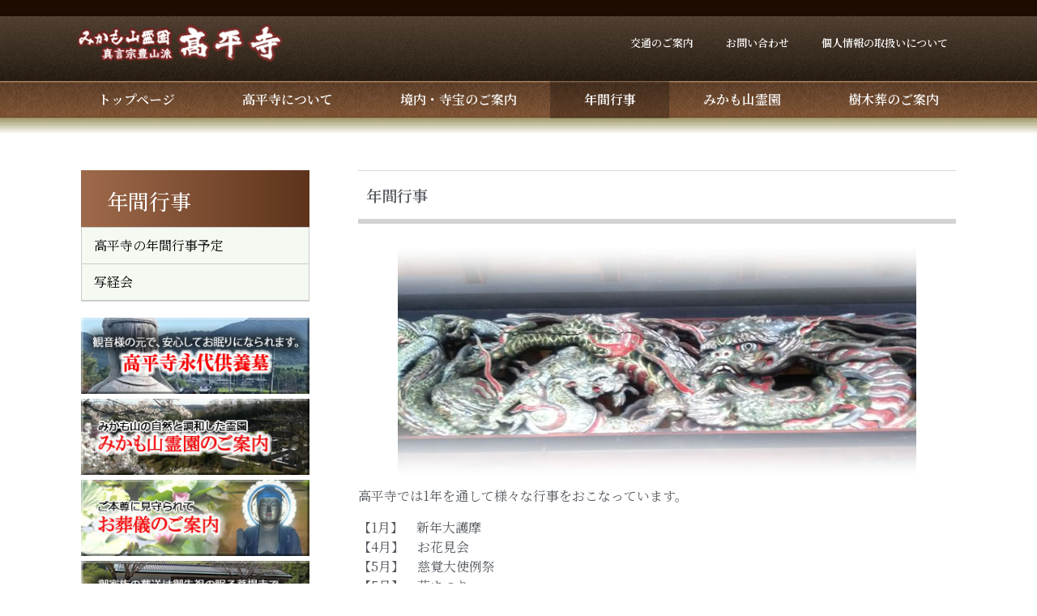

--- FILE ---
content_type: text/html; charset=UTF-8
request_url: https://kouheiji.jp/event/
body_size: 12799
content:
<!doctype html>
<html dir="ltr" lang="ja" prefix="og: https://ogp.me/ns#">
<head>
	<meta charset="UTF-8">
		<meta name="viewport" content="width=device-width, initial-scale=1">
	<link rel="profile" href="https://gmpg.org/xfn/11">
	
<title>年間行事 - みかも山霊園 高平寺</title>

		<!-- All in One SEO 4.9.2 - aioseo.com -->
	<meta name="description" content="高平寺では1年を通して様々な行事をおこなっています。 【1月】 新年大護摩 【4月】 お花見会 【5月】" />
	<meta name="robots" content="max-image-preview:large" />
	<link rel="canonical" href="https://kouheiji.jp/event/" />
	<meta name="generator" content="All in One SEO (AIOSEO) 4.9.2" />
		<meta property="og:locale" content="ja_JP" />
		<meta property="og:site_name" content="みかも山霊園 高平寺 - 旧十八ヶ寺本寺　慈覚大師（円仁）9歳まで養育修行の寺" />
		<meta property="og:type" content="article" />
		<meta property="og:title" content="年間行事 - みかも山霊園 高平寺" />
		<meta property="og:description" content="高平寺では1年を通して様々な行事をおこなっています。 【1月】 新年大護摩 【4月】 お花見会 【5月】" />
		<meta property="og:url" content="https://kouheiji.jp/event/" />
		<meta property="article:published_time" content="2022-03-31T09:10:34+00:00" />
		<meta property="article:modified_time" content="2022-04-07T07:50:06+00:00" />
		<meta name="twitter:card" content="summary_large_image" />
		<meta name="twitter:title" content="年間行事 - みかも山霊園 高平寺" />
		<meta name="twitter:description" content="高平寺では1年を通して様々な行事をおこなっています。 【1月】 新年大護摩 【4月】 お花見会 【5月】" />
		<script type="application/ld+json" class="aioseo-schema">
			{"@context":"https:\/\/schema.org","@graph":[{"@type":"BreadcrumbList","@id":"https:\/\/kouheiji.jp\/event\/#breadcrumblist","itemListElement":[{"@type":"ListItem","@id":"https:\/\/kouheiji.jp#listItem","position":1,"name":"Home","item":"https:\/\/kouheiji.jp","nextItem":{"@type":"ListItem","@id":"https:\/\/kouheiji.jp\/event\/#listItem","name":"\u5e74\u9593\u884c\u4e8b"}},{"@type":"ListItem","@id":"https:\/\/kouheiji.jp\/event\/#listItem","position":2,"name":"\u5e74\u9593\u884c\u4e8b","previousItem":{"@type":"ListItem","@id":"https:\/\/kouheiji.jp#listItem","name":"Home"}}]},{"@type":"Organization","@id":"https:\/\/kouheiji.jp\/#organization","name":"\u307f\u304b\u3082\u5c71\u970a\u5712 \u9ad8\u5e73\u5bfa","description":"\u65e7\u5341\u516b\u30f6\u5bfa\u672c\u5bfa\u3000\u6148\u899a\u5927\u5e2b\uff08\u5186\u4ec1\uff099\u6b73\u307e\u3067\u990a\u80b2\u4fee\u884c\u306e\u5bfa","url":"https:\/\/kouheiji.jp\/"},{"@type":"WebPage","@id":"https:\/\/kouheiji.jp\/event\/#webpage","url":"https:\/\/kouheiji.jp\/event\/","name":"\u5e74\u9593\u884c\u4e8b - \u307f\u304b\u3082\u5c71\u970a\u5712 \u9ad8\u5e73\u5bfa","description":"\u9ad8\u5e73\u5bfa\u3067\u306f1\u5e74\u3092\u901a\u3057\u3066\u69d8\u3005\u306a\u884c\u4e8b\u3092\u304a\u3053\u306a\u3063\u3066\u3044\u307e\u3059\u3002 \u30101\u6708\u3011 \u65b0\u5e74\u5927\u8b77\u6469 \u30104\u6708\u3011 \u304a\u82b1\u898b\u4f1a \u30105\u6708\u3011","inLanguage":"ja","isPartOf":{"@id":"https:\/\/kouheiji.jp\/#website"},"breadcrumb":{"@id":"https:\/\/kouheiji.jp\/event\/#breadcrumblist"},"datePublished":"2022-03-31T18:10:34+09:00","dateModified":"2022-04-07T16:50:06+09:00"},{"@type":"WebSite","@id":"https:\/\/kouheiji.jp\/#website","url":"https:\/\/kouheiji.jp\/","name":"\u307f\u304b\u3082\u5c71\u970a\u5712 \u9ad8\u5e73\u5bfa","description":"\u65e7\u5341\u516b\u30f6\u5bfa\u672c\u5bfa\u3000\u6148\u899a\u5927\u5e2b\uff08\u5186\u4ec1\uff099\u6b73\u307e\u3067\u990a\u80b2\u4fee\u884c\u306e\u5bfa","inLanguage":"ja","publisher":{"@id":"https:\/\/kouheiji.jp\/#organization"}}]}
		</script>
		<!-- All in One SEO -->

<link rel="alternate" type="application/rss+xml" title="みかも山霊園 高平寺 &raquo; フィード" href="https://kouheiji.jp/feed/" />
<link rel="alternate" type="application/rss+xml" title="みかも山霊園 高平寺 &raquo; コメントフィード" href="https://kouheiji.jp/comments/feed/" />
<link rel="alternate" title="oEmbed (JSON)" type="application/json+oembed" href="https://kouheiji.jp/wp-json/oembed/1.0/embed?url=https%3A%2F%2Fkouheiji.jp%2Fevent%2F" />
<link rel="alternate" title="oEmbed (XML)" type="text/xml+oembed" href="https://kouheiji.jp/wp-json/oembed/1.0/embed?url=https%3A%2F%2Fkouheiji.jp%2Fevent%2F&#038;format=xml" />
<meta name="description" content="高平寺では1年を通して様々な行事をおこなっています。【1月】　新年大護摩 【4月】　お花見会 【5月】　慈覚大使例祭 【5月】　花まつり 【8月】　観音様 " /><style id='wp-img-auto-sizes-contain-inline-css' type='text/css'>
img:is([sizes=auto i],[sizes^="auto," i]){contain-intrinsic-size:3000px 1500px}
/*# sourceURL=wp-img-auto-sizes-contain-inline-css */
</style>
<link rel='stylesheet' id='vkExUnit_common_style-css' href='https://kouheiji.jp/cms/wp-content/plugins/vk-all-in-one-expansion-unit/assets/css/vkExUnit_style.css?ver=9.97.1.1' type='text/css' media='all' />
<style id='vkExUnit_common_style-inline-css' type='text/css'>
.veu_promotion-alert__content--text { border: 1px solid rgba(0,0,0,0.125); padding: 0.5em 1em; border-radius: var(--vk-size-radius); margin-bottom: var(--vk-margin-block-bottom); font-size: 0.875rem; } /* Alert Content部分に段落タグを入れた場合に最後の段落の余白を0にする */ .veu_promotion-alert__content--text p:last-of-type{ margin-bottom:0; margin-top: 0; }
:root {--ver_page_top_button_url:url(https://kouheiji.jp/cms/wp-content/plugins/vk-all-in-one-expansion-unit/assets/images/to-top-btn-icon.svg);}@font-face {font-weight: normal;font-style: normal;font-family: "vk_sns";src: url("https://kouheiji.jp/cms/wp-content/plugins/vk-all-in-one-expansion-unit/inc/sns/icons/fonts/vk_sns.eot?-bq20cj");src: url("https://kouheiji.jp/cms/wp-content/plugins/vk-all-in-one-expansion-unit/inc/sns/icons/fonts/vk_sns.eot?#iefix-bq20cj") format("embedded-opentype"),url("https://kouheiji.jp/cms/wp-content/plugins/vk-all-in-one-expansion-unit/inc/sns/icons/fonts/vk_sns.woff?-bq20cj") format("woff"),url("https://kouheiji.jp/cms/wp-content/plugins/vk-all-in-one-expansion-unit/inc/sns/icons/fonts/vk_sns.ttf?-bq20cj") format("truetype"),url("https://kouheiji.jp/cms/wp-content/plugins/vk-all-in-one-expansion-unit/inc/sns/icons/fonts/vk_sns.svg?-bq20cj#vk_sns") format("svg");}
/*# sourceURL=vkExUnit_common_style-inline-css */
</style>
<style id='wp-emoji-styles-inline-css' type='text/css'>

	img.wp-smiley, img.emoji {
		display: inline !important;
		border: none !important;
		box-shadow: none !important;
		height: 1em !important;
		width: 1em !important;
		margin: 0 0.07em !important;
		vertical-align: -0.1em !important;
		background: none !important;
		padding: 0 !important;
	}
/*# sourceURL=wp-emoji-styles-inline-css */
</style>
<style id='wp-block-library-inline-css' type='text/css'>
:root{--wp-block-synced-color:#7a00df;--wp-block-synced-color--rgb:122,0,223;--wp-bound-block-color:var(--wp-block-synced-color);--wp-editor-canvas-background:#ddd;--wp-admin-theme-color:#007cba;--wp-admin-theme-color--rgb:0,124,186;--wp-admin-theme-color-darker-10:#006ba1;--wp-admin-theme-color-darker-10--rgb:0,107,160.5;--wp-admin-theme-color-darker-20:#005a87;--wp-admin-theme-color-darker-20--rgb:0,90,135;--wp-admin-border-width-focus:2px}@media (min-resolution:192dpi){:root{--wp-admin-border-width-focus:1.5px}}.wp-element-button{cursor:pointer}:root .has-very-light-gray-background-color{background-color:#eee}:root .has-very-dark-gray-background-color{background-color:#313131}:root .has-very-light-gray-color{color:#eee}:root .has-very-dark-gray-color{color:#313131}:root .has-vivid-green-cyan-to-vivid-cyan-blue-gradient-background{background:linear-gradient(135deg,#00d084,#0693e3)}:root .has-purple-crush-gradient-background{background:linear-gradient(135deg,#34e2e4,#4721fb 50%,#ab1dfe)}:root .has-hazy-dawn-gradient-background{background:linear-gradient(135deg,#faaca8,#dad0ec)}:root .has-subdued-olive-gradient-background{background:linear-gradient(135deg,#fafae1,#67a671)}:root .has-atomic-cream-gradient-background{background:linear-gradient(135deg,#fdd79a,#004a59)}:root .has-nightshade-gradient-background{background:linear-gradient(135deg,#330968,#31cdcf)}:root .has-midnight-gradient-background{background:linear-gradient(135deg,#020381,#2874fc)}:root{--wp--preset--font-size--normal:16px;--wp--preset--font-size--huge:42px}.has-regular-font-size{font-size:1em}.has-larger-font-size{font-size:2.625em}.has-normal-font-size{font-size:var(--wp--preset--font-size--normal)}.has-huge-font-size{font-size:var(--wp--preset--font-size--huge)}.has-text-align-center{text-align:center}.has-text-align-left{text-align:left}.has-text-align-right{text-align:right}.has-fit-text{white-space:nowrap!important}#end-resizable-editor-section{display:none}.aligncenter{clear:both}.items-justified-left{justify-content:flex-start}.items-justified-center{justify-content:center}.items-justified-right{justify-content:flex-end}.items-justified-space-between{justify-content:space-between}.screen-reader-text{border:0;clip-path:inset(50%);height:1px;margin:-1px;overflow:hidden;padding:0;position:absolute;width:1px;word-wrap:normal!important}.screen-reader-text:focus{background-color:#ddd;clip-path:none;color:#444;display:block;font-size:1em;height:auto;left:5px;line-height:normal;padding:15px 23px 14px;text-decoration:none;top:5px;width:auto;z-index:100000}html :where(.has-border-color){border-style:solid}html :where([style*=border-top-color]){border-top-style:solid}html :where([style*=border-right-color]){border-right-style:solid}html :where([style*=border-bottom-color]){border-bottom-style:solid}html :where([style*=border-left-color]){border-left-style:solid}html :where([style*=border-width]){border-style:solid}html :where([style*=border-top-width]){border-top-style:solid}html :where([style*=border-right-width]){border-right-style:solid}html :where([style*=border-bottom-width]){border-bottom-style:solid}html :where([style*=border-left-width]){border-left-style:solid}html :where(img[class*=wp-image-]){height:auto;max-width:100%}:where(figure){margin:0 0 1em}html :where(.is-position-sticky){--wp-admin--admin-bar--position-offset:var(--wp-admin--admin-bar--height,0px)}@media screen and (max-width:600px){html :where(.is-position-sticky){--wp-admin--admin-bar--position-offset:0px}}

/*# sourceURL=wp-block-library-inline-css */
</style><style id='global-styles-inline-css' type='text/css'>
:root{--wp--preset--aspect-ratio--square: 1;--wp--preset--aspect-ratio--4-3: 4/3;--wp--preset--aspect-ratio--3-4: 3/4;--wp--preset--aspect-ratio--3-2: 3/2;--wp--preset--aspect-ratio--2-3: 2/3;--wp--preset--aspect-ratio--16-9: 16/9;--wp--preset--aspect-ratio--9-16: 9/16;--wp--preset--color--black: #000000;--wp--preset--color--cyan-bluish-gray: #abb8c3;--wp--preset--color--white: #ffffff;--wp--preset--color--pale-pink: #f78da7;--wp--preset--color--vivid-red: #cf2e2e;--wp--preset--color--luminous-vivid-orange: #ff6900;--wp--preset--color--luminous-vivid-amber: #fcb900;--wp--preset--color--light-green-cyan: #7bdcb5;--wp--preset--color--vivid-green-cyan: #00d084;--wp--preset--color--pale-cyan-blue: #8ed1fc;--wp--preset--color--vivid-cyan-blue: #0693e3;--wp--preset--color--vivid-purple: #9b51e0;--wp--preset--gradient--vivid-cyan-blue-to-vivid-purple: linear-gradient(135deg,rgb(6,147,227) 0%,rgb(155,81,224) 100%);--wp--preset--gradient--light-green-cyan-to-vivid-green-cyan: linear-gradient(135deg,rgb(122,220,180) 0%,rgb(0,208,130) 100%);--wp--preset--gradient--luminous-vivid-amber-to-luminous-vivid-orange: linear-gradient(135deg,rgb(252,185,0) 0%,rgb(255,105,0) 100%);--wp--preset--gradient--luminous-vivid-orange-to-vivid-red: linear-gradient(135deg,rgb(255,105,0) 0%,rgb(207,46,46) 100%);--wp--preset--gradient--very-light-gray-to-cyan-bluish-gray: linear-gradient(135deg,rgb(238,238,238) 0%,rgb(169,184,195) 100%);--wp--preset--gradient--cool-to-warm-spectrum: linear-gradient(135deg,rgb(74,234,220) 0%,rgb(151,120,209) 20%,rgb(207,42,186) 40%,rgb(238,44,130) 60%,rgb(251,105,98) 80%,rgb(254,248,76) 100%);--wp--preset--gradient--blush-light-purple: linear-gradient(135deg,rgb(255,206,236) 0%,rgb(152,150,240) 100%);--wp--preset--gradient--blush-bordeaux: linear-gradient(135deg,rgb(254,205,165) 0%,rgb(254,45,45) 50%,rgb(107,0,62) 100%);--wp--preset--gradient--luminous-dusk: linear-gradient(135deg,rgb(255,203,112) 0%,rgb(199,81,192) 50%,rgb(65,88,208) 100%);--wp--preset--gradient--pale-ocean: linear-gradient(135deg,rgb(255,245,203) 0%,rgb(182,227,212) 50%,rgb(51,167,181) 100%);--wp--preset--gradient--electric-grass: linear-gradient(135deg,rgb(202,248,128) 0%,rgb(113,206,126) 100%);--wp--preset--gradient--midnight: linear-gradient(135deg,rgb(2,3,129) 0%,rgb(40,116,252) 100%);--wp--preset--font-size--small: 13px;--wp--preset--font-size--medium: 20px;--wp--preset--font-size--large: 36px;--wp--preset--font-size--x-large: 42px;--wp--preset--spacing--20: 0.44rem;--wp--preset--spacing--30: 0.67rem;--wp--preset--spacing--40: 1rem;--wp--preset--spacing--50: 1.5rem;--wp--preset--spacing--60: 2.25rem;--wp--preset--spacing--70: 3.38rem;--wp--preset--spacing--80: 5.06rem;--wp--preset--shadow--natural: 6px 6px 9px rgba(0, 0, 0, 0.2);--wp--preset--shadow--deep: 12px 12px 50px rgba(0, 0, 0, 0.4);--wp--preset--shadow--sharp: 6px 6px 0px rgba(0, 0, 0, 0.2);--wp--preset--shadow--outlined: 6px 6px 0px -3px rgb(255, 255, 255), 6px 6px rgb(0, 0, 0);--wp--preset--shadow--crisp: 6px 6px 0px rgb(0, 0, 0);}:where(.is-layout-flex){gap: 0.5em;}:where(.is-layout-grid){gap: 0.5em;}body .is-layout-flex{display: flex;}.is-layout-flex{flex-wrap: wrap;align-items: center;}.is-layout-flex > :is(*, div){margin: 0;}body .is-layout-grid{display: grid;}.is-layout-grid > :is(*, div){margin: 0;}:where(.wp-block-columns.is-layout-flex){gap: 2em;}:where(.wp-block-columns.is-layout-grid){gap: 2em;}:where(.wp-block-post-template.is-layout-flex){gap: 1.25em;}:where(.wp-block-post-template.is-layout-grid){gap: 1.25em;}.has-black-color{color: var(--wp--preset--color--black) !important;}.has-cyan-bluish-gray-color{color: var(--wp--preset--color--cyan-bluish-gray) !important;}.has-white-color{color: var(--wp--preset--color--white) !important;}.has-pale-pink-color{color: var(--wp--preset--color--pale-pink) !important;}.has-vivid-red-color{color: var(--wp--preset--color--vivid-red) !important;}.has-luminous-vivid-orange-color{color: var(--wp--preset--color--luminous-vivid-orange) !important;}.has-luminous-vivid-amber-color{color: var(--wp--preset--color--luminous-vivid-amber) !important;}.has-light-green-cyan-color{color: var(--wp--preset--color--light-green-cyan) !important;}.has-vivid-green-cyan-color{color: var(--wp--preset--color--vivid-green-cyan) !important;}.has-pale-cyan-blue-color{color: var(--wp--preset--color--pale-cyan-blue) !important;}.has-vivid-cyan-blue-color{color: var(--wp--preset--color--vivid-cyan-blue) !important;}.has-vivid-purple-color{color: var(--wp--preset--color--vivid-purple) !important;}.has-black-background-color{background-color: var(--wp--preset--color--black) !important;}.has-cyan-bluish-gray-background-color{background-color: var(--wp--preset--color--cyan-bluish-gray) !important;}.has-white-background-color{background-color: var(--wp--preset--color--white) !important;}.has-pale-pink-background-color{background-color: var(--wp--preset--color--pale-pink) !important;}.has-vivid-red-background-color{background-color: var(--wp--preset--color--vivid-red) !important;}.has-luminous-vivid-orange-background-color{background-color: var(--wp--preset--color--luminous-vivid-orange) !important;}.has-luminous-vivid-amber-background-color{background-color: var(--wp--preset--color--luminous-vivid-amber) !important;}.has-light-green-cyan-background-color{background-color: var(--wp--preset--color--light-green-cyan) !important;}.has-vivid-green-cyan-background-color{background-color: var(--wp--preset--color--vivid-green-cyan) !important;}.has-pale-cyan-blue-background-color{background-color: var(--wp--preset--color--pale-cyan-blue) !important;}.has-vivid-cyan-blue-background-color{background-color: var(--wp--preset--color--vivid-cyan-blue) !important;}.has-vivid-purple-background-color{background-color: var(--wp--preset--color--vivid-purple) !important;}.has-black-border-color{border-color: var(--wp--preset--color--black) !important;}.has-cyan-bluish-gray-border-color{border-color: var(--wp--preset--color--cyan-bluish-gray) !important;}.has-white-border-color{border-color: var(--wp--preset--color--white) !important;}.has-pale-pink-border-color{border-color: var(--wp--preset--color--pale-pink) !important;}.has-vivid-red-border-color{border-color: var(--wp--preset--color--vivid-red) !important;}.has-luminous-vivid-orange-border-color{border-color: var(--wp--preset--color--luminous-vivid-orange) !important;}.has-luminous-vivid-amber-border-color{border-color: var(--wp--preset--color--luminous-vivid-amber) !important;}.has-light-green-cyan-border-color{border-color: var(--wp--preset--color--light-green-cyan) !important;}.has-vivid-green-cyan-border-color{border-color: var(--wp--preset--color--vivid-green-cyan) !important;}.has-pale-cyan-blue-border-color{border-color: var(--wp--preset--color--pale-cyan-blue) !important;}.has-vivid-cyan-blue-border-color{border-color: var(--wp--preset--color--vivid-cyan-blue) !important;}.has-vivid-purple-border-color{border-color: var(--wp--preset--color--vivid-purple) !important;}.has-vivid-cyan-blue-to-vivid-purple-gradient-background{background: var(--wp--preset--gradient--vivid-cyan-blue-to-vivid-purple) !important;}.has-light-green-cyan-to-vivid-green-cyan-gradient-background{background: var(--wp--preset--gradient--light-green-cyan-to-vivid-green-cyan) !important;}.has-luminous-vivid-amber-to-luminous-vivid-orange-gradient-background{background: var(--wp--preset--gradient--luminous-vivid-amber-to-luminous-vivid-orange) !important;}.has-luminous-vivid-orange-to-vivid-red-gradient-background{background: var(--wp--preset--gradient--luminous-vivid-orange-to-vivid-red) !important;}.has-very-light-gray-to-cyan-bluish-gray-gradient-background{background: var(--wp--preset--gradient--very-light-gray-to-cyan-bluish-gray) !important;}.has-cool-to-warm-spectrum-gradient-background{background: var(--wp--preset--gradient--cool-to-warm-spectrum) !important;}.has-blush-light-purple-gradient-background{background: var(--wp--preset--gradient--blush-light-purple) !important;}.has-blush-bordeaux-gradient-background{background: var(--wp--preset--gradient--blush-bordeaux) !important;}.has-luminous-dusk-gradient-background{background: var(--wp--preset--gradient--luminous-dusk) !important;}.has-pale-ocean-gradient-background{background: var(--wp--preset--gradient--pale-ocean) !important;}.has-electric-grass-gradient-background{background: var(--wp--preset--gradient--electric-grass) !important;}.has-midnight-gradient-background{background: var(--wp--preset--gradient--midnight) !important;}.has-small-font-size{font-size: var(--wp--preset--font-size--small) !important;}.has-medium-font-size{font-size: var(--wp--preset--font-size--medium) !important;}.has-large-font-size{font-size: var(--wp--preset--font-size--large) !important;}.has-x-large-font-size{font-size: var(--wp--preset--font-size--x-large) !important;}
/*# sourceURL=global-styles-inline-css */
</style>

<style id='classic-theme-styles-inline-css' type='text/css'>
/*! This file is auto-generated */
.wp-block-button__link{color:#fff;background-color:#32373c;border-radius:9999px;box-shadow:none;text-decoration:none;padding:calc(.667em + 2px) calc(1.333em + 2px);font-size:1.125em}.wp-block-file__button{background:#32373c;color:#fff;text-decoration:none}
/*# sourceURL=/wp-includes/css/classic-themes.min.css */
</style>
<link rel='stylesheet' id='contact-form-7-css' href='https://kouheiji.jp/cms/wp-content/plugins/contact-form-7/includes/css/styles.css?ver=5.5.6' type='text/css' media='all' />
<link rel='stylesheet' id='wc-shortcodes-style-css' href='https://kouheiji.jp/cms/wp-content/plugins/wc-shortcodes/public/assets/css/style.css?ver=3.46' type='text/css' media='all' />
<link rel='stylesheet' id='hello-elementor-css' href='https://kouheiji.jp/cms/wp-content/themes/hello-elementor/style.min.css?ver=2.5.0' type='text/css' media='all' />
<link rel='stylesheet' id='hello-elementor-theme-style-css' href='https://kouheiji.jp/cms/wp-content/themes/hello-elementor/theme.min.css?ver=2.5.0' type='text/css' media='all' />
<link rel='stylesheet' id='elementor-icons-css' href='https://kouheiji.jp/cms/wp-content/plugins/elementor/assets/lib/eicons/css/elementor-icons.min.css?ver=5.6.2' type='text/css' media='all' />
<link rel='stylesheet' id='elementor-animations-css' href='https://kouheiji.jp/cms/wp-content/plugins/elementor/assets/lib/animations/animations.min.css?ver=2.9.9' type='text/css' media='all' />
<link rel='stylesheet' id='elementor-frontend-css' href='https://kouheiji.jp/cms/wp-content/plugins/elementor/assets/css/frontend.min.css?ver=2.9.9' type='text/css' media='all' />
<link rel='stylesheet' id='elementor-pro-css' href='https://kouheiji.jp/cms/wp-content/plugins/elementor-pro/assets/css/frontend.min.css?ver=2.8.3' type='text/css' media='all' />
<link rel='stylesheet' id='elementor-global-css' href='https://kouheiji.jp/cms/wp-content/uploads/elementor/css/global.css?ver=1649320716' type='text/css' media='all' />
<link rel='stylesheet' id='elementor-post-72-css' href='https://kouheiji.jp/cms/wp-content/uploads/elementor/css/post-72.css?ver=1649320716' type='text/css' media='all' />
<link rel='stylesheet' id='elementor-post-96-css' href='https://kouheiji.jp/cms/wp-content/uploads/elementor/css/post-96.css?ver=1688719928' type='text/css' media='all' />
<link rel='stylesheet' id='elementor-post-131-css' href='https://kouheiji.jp/cms/wp-content/uploads/elementor/css/post-131.css?ver=1690783363' type='text/css' media='all' />
<link rel='stylesheet' id='wordpresscanvas-font-awesome-css' href='https://kouheiji.jp/cms/wp-content/plugins/wc-shortcodes/public/assets/css/font-awesome.min.css?ver=4.7.0' type='text/css' media='all' />
<link rel='stylesheet' id='google-fonts-1-css' href='https://fonts.googleapis.com/css?family=Roboto%3A100%2C100italic%2C200%2C200italic%2C300%2C300italic%2C400%2C400italic%2C500%2C500italic%2C600%2C600italic%2C700%2C700italic%2C800%2C800italic%2C900%2C900italic%7CRoboto+Slab%3A100%2C100italic%2C200%2C200italic%2C300%2C300italic%2C400%2C400italic%2C500%2C500italic%2C600%2C600italic%2C700%2C700italic%2C800%2C800italic%2C900%2C900italic%7CNoto+Serif+JP%3A100%2C100italic%2C200%2C200italic%2C300%2C300italic%2C400%2C400italic%2C500%2C500italic%2C600%2C600italic%2C700%2C700italic%2C800%2C800italic%2C900%2C900italic&#038;ver=6.9' type='text/css' media='all' />
<script type="text/javascript" src="https://kouheiji.jp/cms/wp-includes/js/jquery/jquery.min.js?ver=3.7.1" id="jquery-core-js"></script>
<script type="text/javascript" src="https://kouheiji.jp/cms/wp-includes/js/jquery/jquery-migrate.min.js?ver=3.4.1" id="jquery-migrate-js"></script>
<link rel="https://api.w.org/" href="https://kouheiji.jp/wp-json/" /><link rel="alternate" title="JSON" type="application/json" href="https://kouheiji.jp/wp-json/wp/v2/pages/31" /><link rel="EditURI" type="application/rsd+xml" title="RSD" href="https://kouheiji.jp/cms/xmlrpc.php?rsd" />
<meta name="generator" content="WordPress 6.9" />
<link rel='shortlink' href='https://kouheiji.jp/?p=31' />
<script type="application/ld+json">
{
    "@context": "https://schema.org",
    "@type": "BreadcrumbList",
    "itemListElement": [
        {
            "@type": "ListItem",
            "position": 1,
            "name": "トップページ",
            "item": "https://kouheiji.jp"
        },
        {
            "@type": "ListItem",
            "position": 2,
            "name": "年間行事"
        }
    ]
}</script><link rel="icon" href="https://kouheiji.jp/cms/wp-content/uploads/favicon.gif" sizes="32x32" />
<link rel="icon" href="https://kouheiji.jp/cms/wp-content/uploads/favicon.gif" sizes="192x192" />
<link rel="apple-touch-icon" href="https://kouheiji.jp/cms/wp-content/uploads/favicon.gif" />
<meta name="msapplication-TileImage" content="https://kouheiji.jp/cms/wp-content/uploads/favicon.gif" />
		<style type="text/css" id="wp-custom-css">
			
/*テーブル*/
table td{background-color: #fff !important;}
table th{
    text-align: left; 
    background-color: #f5f5f5 !important;}
@media(max-width: 500px) {
 .wpcf7-form th,.wpcf7-form td {
    display: block;
  }
}



/*フォーム*/
.wpcf7 input[type="submit"] {
width:100%;
padding:15px;
border-radius:10px;
-webkit-border-radius: 10px;  
-moz-border-radius: 10px;
border: none;
box-shadow: 0 3px 0 #ddd;
background: #76421F;
transition: 0.3s;
color:#FFF;
margin:0 auto;
font-weight: bold;
}
.wpcf7-submit:hover {
background: #76421F;
transform: translate3d(0px, 3px, 1px);
-webkit-transform: translate3d(0px, 3px, 1px);
-moz-transform: translate3d(0px, 3px, 1px);
}

@media print {
 a[href]:after {
 content: "" !important;
 }
 
 abbr[title]:after {
 content: "" !important;
 }
}
		</style>
		</head>
<body class="wp-singular page-template-default page page-id-31 page-parent wp-theme-hello-elementor wc-shortcodes-font-awesome-enabled elementor-default elementor-kit-70 elementor-page-131">

		<div data-elementor-type="header" data-elementor-id="72" class="elementor elementor-72 elementor-location-header" data-elementor-settings="[]">
			<div class="elementor-inner">
				<div class="elementor-section-wrap">
							<section class="elementor-element elementor-element-43d47c6 elementor-section-height-min-height elementor-section-boxed elementor-section-height-default elementor-section-items-middle elementor-section elementor-top-section" data-id="43d47c6" data-element_type="section" data-settings="{&quot;background_background&quot;:&quot;classic&quot;}">
						<div class="elementor-container elementor-column-gap-default">
				<div class="elementor-row">
				<div class="elementor-element elementor-element-eb91371 elementor-column elementor-col-100 elementor-top-column" data-id="eb91371" data-element_type="column">
			<div class="elementor-column-wrap  elementor-element-populated">
					<div class="elementor-widget-wrap">
				<section class="elementor-element elementor-element-9f22dc7 elementor-section-height-min-height elementor-section-boxed elementor-section-height-default elementor-section elementor-inner-section" data-id="9f22dc7" data-element_type="section">
						<div class="elementor-container elementor-column-gap-default">
				<div class="elementor-row">
				<div class="elementor-element elementor-element-35cb204 elementor-column elementor-col-50 elementor-inner-column" data-id="35cb204" data-element_type="column">
			<div class="elementor-column-wrap  elementor-element-populated">
					<div class="elementor-widget-wrap">
				<div class="elementor-element elementor-element-70d1dae elementor-widget elementor-widget-image" data-id="70d1dae" data-element_type="widget" data-widget_type="image.default">
				<div class="elementor-widget-container">
					<div class="elementor-image">
											<a href="https://kouheiji.jp">
							<img width="356" height="49" src="https://kouheiji.jp/cms/wp-content/uploads/logo.gif" class="attachment-large size-large" alt="" decoding="async" />								</a>
											</div>
				</div>
				</div>
						</div>
			</div>
		</div>
				<div class="elementor-element elementor-element-1b4ff7d elementor-column elementor-col-50 elementor-inner-column" data-id="1b4ff7d" data-element_type="column">
			<div class="elementor-column-wrap  elementor-element-populated">
					<div class="elementor-widget-wrap">
				<div class="elementor-element elementor-element-5bdc35e elementor-nav-menu--dropdown-mobile elementor-nav-menu--stretch elementor-hidden-desktop elementor-hidden-tablet elementor-nav-menu--indicator-classic elementor-nav-menu__text-align-aside elementor-nav-menu--toggle elementor-nav-menu--burger elementor-widget elementor-widget-nav-menu" data-id="5bdc35e" data-element_type="widget" data-settings="{&quot;full_width&quot;:&quot;stretch&quot;,&quot;sticky&quot;:&quot;top&quot;,&quot;layout&quot;:&quot;horizontal&quot;,&quot;toggle&quot;:&quot;burger&quot;,&quot;sticky_on&quot;:[&quot;desktop&quot;,&quot;tablet&quot;,&quot;mobile&quot;],&quot;sticky_offset&quot;:0,&quot;sticky_effects_offset&quot;:0}" data-widget_type="nav-menu.default">
				<div class="elementor-widget-container">
						<nav role="navigation" class="elementor-nav-menu--main elementor-nav-menu__container elementor-nav-menu--layout-horizontal e--pointer-underline e--animation-fade"><ul id="menu-1-5bdc35e" class="elementor-nav-menu"><li class="menu-item menu-item-type-post_type menu-item-object-page menu-item-home menu-item-75"><a href="https://kouheiji.jp/" class="elementor-item">トップページ</a></li>
<li class="menu-item menu-item-type-post_type menu-item-object-page menu-item-80"><a href="https://kouheiji.jp/about/" class="elementor-item">高平寺について</a></li>
<li class="menu-item menu-item-type-post_type menu-item-object-page menu-item-77"><a href="https://kouheiji.jp/keidai_jihou/" class="elementor-item">境内・寺宝のご案内</a></li>
<li class="menu-item menu-item-type-post_type menu-item-object-page current-menu-item page_item page-item-31 current_page_item menu-item-78"><a href="https://kouheiji.jp/event/" aria-current="page" class="elementor-item elementor-item-active">年間行事</a></li>
<li class="menu-item menu-item-type-post_type menu-item-object-page menu-item-76"><a href="https://kouheiji.jp/cemetery/" class="elementor-item">みかも山霊園</a></li>
<li class="menu-item menu-item-type-post_type menu-item-object-page menu-item-79"><a href="https://kouheiji.jp/jyumokuso/" class="elementor-item">樹木葬のご案内</a></li>
</ul></nav>
					<div class="elementor-menu-toggle" role="button" tabindex="0" aria-label="Menu Toggle" aria-expanded="false">
			<i class="eicon-menu-bar" aria-hidden="true"></i>
			<span class="elementor-screen-only">Menu</span>
		</div>
			<nav class="elementor-nav-menu--dropdown elementor-nav-menu__container" role="navigation" aria-hidden="true"><ul id="menu-2-5bdc35e" class="elementor-nav-menu"><li class="menu-item menu-item-type-post_type menu-item-object-page menu-item-home menu-item-75"><a href="https://kouheiji.jp/" class="elementor-item">トップページ</a></li>
<li class="menu-item menu-item-type-post_type menu-item-object-page menu-item-80"><a href="https://kouheiji.jp/about/" class="elementor-item">高平寺について</a></li>
<li class="menu-item menu-item-type-post_type menu-item-object-page menu-item-77"><a href="https://kouheiji.jp/keidai_jihou/" class="elementor-item">境内・寺宝のご案内</a></li>
<li class="menu-item menu-item-type-post_type menu-item-object-page current-menu-item page_item page-item-31 current_page_item menu-item-78"><a href="https://kouheiji.jp/event/" aria-current="page" class="elementor-item elementor-item-active">年間行事</a></li>
<li class="menu-item menu-item-type-post_type menu-item-object-page menu-item-76"><a href="https://kouheiji.jp/cemetery/" class="elementor-item">みかも山霊園</a></li>
<li class="menu-item menu-item-type-post_type menu-item-object-page menu-item-79"><a href="https://kouheiji.jp/jyumokuso/" class="elementor-item">樹木葬のご案内</a></li>
</ul></nav>
				</div>
				</div>
				<div class="elementor-element elementor-element-db7a688 elementor-nav-menu__align-right elementor-hidden-tablet elementor-hidden-phone elementor-nav-menu--indicator-classic elementor-nav-menu--dropdown-tablet elementor-nav-menu__text-align-aside elementor-nav-menu--toggle elementor-nav-menu--burger elementor-widget elementor-widget-nav-menu" data-id="db7a688" data-element_type="widget" data-settings="{&quot;layout&quot;:&quot;horizontal&quot;,&quot;toggle&quot;:&quot;burger&quot;}" data-widget_type="nav-menu.default">
				<div class="elementor-widget-container">
						<nav role="navigation" class="elementor-nav-menu--main elementor-nav-menu__container elementor-nav-menu--layout-horizontal e--pointer-none"><ul id="menu-1-db7a688" class="elementor-nav-menu"><li class="menu-item menu-item-type-post_type menu-item-object-page menu-item-82"><a href="https://kouheiji.jp/access/" class="elementor-item">交通のご案内</a></li>
<li class="menu-item menu-item-type-post_type menu-item-object-page menu-item-83"><a href="https://kouheiji.jp/contact/" class="elementor-item">お問い合わせ</a></li>
<li class="menu-item menu-item-type-post_type menu-item-object-page menu-item-354"><a href="https://kouheiji.jp/privacy-policy/" class="elementor-item">個人情報の取扱いについて</a></li>
</ul></nav>
					<div class="elementor-menu-toggle" role="button" tabindex="0" aria-label="Menu Toggle" aria-expanded="false">
			<i class="eicon-menu-bar" aria-hidden="true"></i>
			<span class="elementor-screen-only">Menu</span>
		</div>
			<nav class="elementor-nav-menu--dropdown elementor-nav-menu__container" role="navigation" aria-hidden="true"><ul id="menu-2-db7a688" class="elementor-nav-menu"><li class="menu-item menu-item-type-post_type menu-item-object-page menu-item-82"><a href="https://kouheiji.jp/access/" class="elementor-item">交通のご案内</a></li>
<li class="menu-item menu-item-type-post_type menu-item-object-page menu-item-83"><a href="https://kouheiji.jp/contact/" class="elementor-item">お問い合わせ</a></li>
<li class="menu-item menu-item-type-post_type menu-item-object-page menu-item-354"><a href="https://kouheiji.jp/privacy-policy/" class="elementor-item">個人情報の取扱いについて</a></li>
</ul></nav>
				</div>
				</div>
						</div>
			</div>
		</div>
						</div>
			</div>
		</section>
				<div class="elementor-element elementor-element-ea54708 elementor-nav-menu__align-justify elementor-nav-menu--dropdown-mobile elementor-hidden-tablet elementor-hidden-phone elementor-nav-menu--indicator-classic elementor-nav-menu__text-align-aside elementor-nav-menu--toggle elementor-nav-menu--burger elementor-widget elementor-widget-nav-menu" data-id="ea54708" data-element_type="widget" data-settings="{&quot;layout&quot;:&quot;horizontal&quot;,&quot;toggle&quot;:&quot;burger&quot;}" data-widget_type="nav-menu.default">
				<div class="elementor-widget-container">
						<nav role="navigation" class="elementor-nav-menu--main elementor-nav-menu__container elementor-nav-menu--layout-horizontal e--pointer-background e--animation-fade"><ul id="menu-1-ea54708" class="elementor-nav-menu"><li class="menu-item menu-item-type-post_type menu-item-object-page menu-item-home menu-item-75"><a href="https://kouheiji.jp/" class="elementor-item">トップページ</a></li>
<li class="menu-item menu-item-type-post_type menu-item-object-page menu-item-80"><a href="https://kouheiji.jp/about/" class="elementor-item">高平寺について</a></li>
<li class="menu-item menu-item-type-post_type menu-item-object-page menu-item-77"><a href="https://kouheiji.jp/keidai_jihou/" class="elementor-item">境内・寺宝のご案内</a></li>
<li class="menu-item menu-item-type-post_type menu-item-object-page current-menu-item page_item page-item-31 current_page_item menu-item-78"><a href="https://kouheiji.jp/event/" aria-current="page" class="elementor-item elementor-item-active">年間行事</a></li>
<li class="menu-item menu-item-type-post_type menu-item-object-page menu-item-76"><a href="https://kouheiji.jp/cemetery/" class="elementor-item">みかも山霊園</a></li>
<li class="menu-item menu-item-type-post_type menu-item-object-page menu-item-79"><a href="https://kouheiji.jp/jyumokuso/" class="elementor-item">樹木葬のご案内</a></li>
</ul></nav>
					<div class="elementor-menu-toggle" role="button" tabindex="0" aria-label="Menu Toggle" aria-expanded="false">
			<i class="eicon-menu-bar" aria-hidden="true"></i>
			<span class="elementor-screen-only">Menu</span>
		</div>
			<nav class="elementor-nav-menu--dropdown elementor-nav-menu__container" role="navigation" aria-hidden="true"><ul id="menu-2-ea54708" class="elementor-nav-menu"><li class="menu-item menu-item-type-post_type menu-item-object-page menu-item-home menu-item-75"><a href="https://kouheiji.jp/" class="elementor-item">トップページ</a></li>
<li class="menu-item menu-item-type-post_type menu-item-object-page menu-item-80"><a href="https://kouheiji.jp/about/" class="elementor-item">高平寺について</a></li>
<li class="menu-item menu-item-type-post_type menu-item-object-page menu-item-77"><a href="https://kouheiji.jp/keidai_jihou/" class="elementor-item">境内・寺宝のご案内</a></li>
<li class="menu-item menu-item-type-post_type menu-item-object-page current-menu-item page_item page-item-31 current_page_item menu-item-78"><a href="https://kouheiji.jp/event/" aria-current="page" class="elementor-item elementor-item-active">年間行事</a></li>
<li class="menu-item menu-item-type-post_type menu-item-object-page menu-item-76"><a href="https://kouheiji.jp/cemetery/" class="elementor-item">みかも山霊園</a></li>
<li class="menu-item menu-item-type-post_type menu-item-object-page menu-item-79"><a href="https://kouheiji.jp/jyumokuso/" class="elementor-item">樹木葬のご案内</a></li>
</ul></nav>
				</div>
				</div>
						</div>
			</div>
		</div>
						</div>
			</div>
		</section>
						</div>
			</div>
		</div>
				<div data-elementor-type="single" data-elementor-id="131" class="elementor elementor-131 elementor-location-single post-31 page type-page status-publish hentry" data-elementor-settings="[]">
			<div class="elementor-inner">
				<div class="elementor-section-wrap">
							<section class="elementor-element elementor-element-364d485 elementor-reverse-mobile elementor-section-boxed elementor-section-height-default elementor-section-height-default elementor-section elementor-top-section" data-id="364d485" data-element_type="section">
						<div class="elementor-container elementor-column-gap-wider">
				<div class="elementor-row">
				<div class="elementor-element elementor-element-b4624ff elementor-column elementor-col-50 elementor-top-column" data-id="b4624ff" data-element_type="column">
			<div class="elementor-column-wrap  elementor-element-populated">
					<div class="elementor-widget-wrap">
				<div class="elementor-element elementor-element-623c7db sideNav elementor-widget elementor-widget-sidebar" data-id="623c7db" data-element_type="widget" data-widget_type="sidebar.default">
				<div class="elementor-widget-container">
			<li id="vkexunit_childpagelist-2" class="widget widget_vkexunit_childpagelist"><div class="veu_childPages widget_link_list"><h2 class="widgettitle"><a href="https://kouheiji.jp/event/">年間行事</a></h2>
					<ul class="localNavi">
					<li class="page_item page-item-309"><a href="https://kouheiji.jp/event/%e9%ab%98%e5%b9%b3%e5%af%ba%e3%81%ae%e5%b9%b4%e9%96%93%e8%a1%8c%e4%ba%8b%e4%ba%88%e5%ae%9a/">高平寺の年間行事予定</a></li>
<li class="page_item page-item-306"><a href="https://kouheiji.jp/event/%e5%86%99%e7%b5%8c%e4%bc%9a/">写経会</a></li>
					</ul>
					</div>
					</li>
					<li id="black-studio-tinymce-2" class="widget widget_black_studio_tinymce"><div class="textwidget"><p style="text-align: center;"><a href="https://eitai-kuyo.com/" target="_blank" rel="noopener"><img class="alignnone size-full wp-image-233" src="https://kouheiji.jp/cms/wp-content/uploads/bnr_eitaikuyo202109.jpg" alt="" width="300" height="100" /></a><a href="https://kouheiji.jp/cemetery/"><img class="alignnone size-full wp-image-235" src="https://kouheiji.jp/cms/wp-content/uploads/btn_cemetery01.jpg" alt="" width="300" height="100" /></a><a href="https://kouheiji.jp/about/ご本尊での葬儀/"><img class="alignnone size-full wp-image-240" src="https://kouheiji.jp/cms/wp-content/uploads/btn_sougi01.jpg" alt="" width="300" height="100" /></a><a href="https://kouheiji.jp/junshinden/"><img class="alignnone size-full wp-image-237" src="https://kouheiji.jp/cms/wp-content/uploads/btn_junshinden01.jpg" alt="" width="300" height="100" /></a><a href="https://kouheiji.jp/about/人生の夢祈願/"><img class="alignnone size-full wp-image-242" src="https://kouheiji.jp/cms/wp-content/uploads/btn_yumekigan01.jpg" alt="" width="300" height="100" /></a><a href="https://kouheiji.jp/kotoba/"><img class="alignnone size-full wp-image-239" src="https://kouheiji.jp/cms/wp-content/uploads/btn_sikinokotoba01.jpg" alt="" width="300" height="100" /></a><a href="https://kouheiji.jp/event/写経会/"><img class="alignnone size-full wp-image-241" src="https://kouheiji.jp/cms/wp-content/uploads/btn_syakyo01.jpg" alt="" width="300" height="100" /></a></p>
</div></li>
		</div>
				</div>
						</div>
			</div>
		</div>
				<div class="elementor-element elementor-element-3f279d7 elementor-column elementor-col-50 elementor-top-column" data-id="3f279d7" data-element_type="column">
			<div class="elementor-column-wrap  elementor-element-populated">
					<div class="elementor-widget-wrap">
				<div class="elementor-element elementor-element-926d249 elementor-widget elementor-widget-theme-post-title elementor-page-title elementor-widget-heading" data-id="926d249" data-element_type="widget" data-widget_type="theme-post-title.default">
				<div class="elementor-widget-container">
			<h1 class="elementor-heading-title elementor-size-default">年間行事</h1>		</div>
				</div>
				<div class="elementor-element elementor-element-2ac5e21 elementor-widget elementor-widget-theme-post-content" data-id="2ac5e21" data-element_type="widget" data-widget_type="theme-post-content.default">
				<div class="elementor-widget-container">
			<p><img fetchpriority="high" decoding="async" class="aligncenter size-full wp-image-303" src="https://kouheiji.jp/cms/wp-content/uploads/年間行事.jpg" alt="" width="640" height="280" srcset="https://kouheiji.jp/cms/wp-content/uploads/年間行事.jpg 640w, https://kouheiji.jp/cms/wp-content/uploads/年間行事-300x131.jpg 300w" sizes="(max-width: 640px) 100vw, 640px" /></p>
<p>高平寺では1年を通して様々な行事をおこなっています。</p>
<p>【1月】　新年大護摩 <br />
【4月】　お花見会 <br />
【5月】　慈覚大使例祭 <br />
【5月】　花まつり <br />
【8月】　観音様 </p>

<div class="veu_childPage_list ">
<a href="https://kouheiji.jp/event/%e9%ab%98%e5%b9%b3%e5%af%ba%e3%81%ae%e5%b9%b4%e9%96%93%e8%a1%8c%e4%ba%8b%e4%ba%88%e5%ae%9a/" id="post-309" class="childPage_list_box veu_card post-309 page type-page status-publish hentry"><div class="childPage_list_box_inner veu_card_inner"><h3 class="childPage_list_title veu_card_title">高平寺の年間行事予定</h3><div class="childPage_list_body"><p class="childPage_list_text">1月■新年大護摩日時：1/3場所：高平寺境内不動堂備考：檀信徒（10時～12時）担当：奉賛会■諸布教印刷物等日時：1月初旬備考：全檀...</p><span class="childPage_list_more btn btn-primary btn-sm">続きを読む</span></div></div></a>
<a href="https://kouheiji.jp/event/%e5%86%99%e7%b5%8c%e4%bc%9a/" id="post-306" class="childPage_list_box veu_card post-306 page type-page status-publish hentry"><div class="childPage_list_box_inner veu_card_inner"><h3 class="childPage_list_title veu_card_title">写経会</h3><div class="childPage_list_body"><p class="childPage_list_text">現在、写経会では、「般若心経」の写経に取り組んでおります。字の上手い、下手は全く関係ございません。写経に使う用具も、筆、筆ペン、ペン等、現在のご自分で出来る物を使っていただいて...</p><span class="childPage_list_more btn btn-primary btn-sm">続きを読む</span></div></div></a>

</div><!-- [ /.veu_childPage_list ] -->

		</div>
				</div>
						</div>
			</div>
		</div>
						</div>
			</div>
		</section>
						</div>
			</div>
		</div>
				<div data-elementor-type="footer" data-elementor-id="96" class="elementor elementor-96 elementor-location-footer" data-elementor-settings="[]">
			<div class="elementor-inner">
				<div class="elementor-section-wrap">
							<section class="elementor-element elementor-element-f5ba23e elementor-section-boxed elementor-section-height-default elementor-section-height-default elementor-section elementor-top-section" data-id="f5ba23e" data-element_type="section">
						<div class="elementor-container elementor-column-gap-default">
				<div class="elementor-row">
				<div class="elementor-element elementor-element-df901bd elementor-column elementor-col-100 elementor-top-column" data-id="df901bd" data-element_type="column">
			<div class="elementor-column-wrap  elementor-element-populated">
					<div class="elementor-widget-wrap">
				<div class="elementor-element elementor-element-1502f59 elementor-nav-menu__align-center elementor-nav-menu--dropdown-none elementor-hidden-phone elementor-nav-menu--indicator-classic elementor-widget elementor-widget-nav-menu" data-id="1502f59" data-element_type="widget" data-settings="{&quot;layout&quot;:&quot;horizontal&quot;}" data-widget_type="nav-menu.default">
				<div class="elementor-widget-container">
						<nav role="navigation" class="elementor-nav-menu--main elementor-nav-menu__container elementor-nav-menu--layout-horizontal e--pointer-none"><ul id="menu-1-1502f59" class="elementor-nav-menu"><li class="menu-item menu-item-type-post_type menu-item-object-page menu-item-home menu-item-75"><a href="https://kouheiji.jp/" class="elementor-item">トップページ</a></li>
<li class="menu-item menu-item-type-post_type menu-item-object-page menu-item-80"><a href="https://kouheiji.jp/about/" class="elementor-item">高平寺について</a></li>
<li class="menu-item menu-item-type-post_type menu-item-object-page menu-item-77"><a href="https://kouheiji.jp/keidai_jihou/" class="elementor-item">境内・寺宝のご案内</a></li>
<li class="menu-item menu-item-type-post_type menu-item-object-page current-menu-item page_item page-item-31 current_page_item menu-item-78"><a href="https://kouheiji.jp/event/" aria-current="page" class="elementor-item elementor-item-active">年間行事</a></li>
<li class="menu-item menu-item-type-post_type menu-item-object-page menu-item-76"><a href="https://kouheiji.jp/cemetery/" class="elementor-item">みかも山霊園</a></li>
<li class="menu-item menu-item-type-post_type menu-item-object-page menu-item-79"><a href="https://kouheiji.jp/jyumokuso/" class="elementor-item">樹木葬のご案内</a></li>
</ul></nav>
					<div class="elementor-menu-toggle" role="button" tabindex="0" aria-label="Menu Toggle" aria-expanded="false">
			<i class="eicon-menu-bar" aria-hidden="true"></i>
			<span class="elementor-screen-only">Menu</span>
		</div>
			<nav class="elementor-nav-menu--dropdown elementor-nav-menu__container" role="navigation" aria-hidden="true"><ul id="menu-2-1502f59" class="elementor-nav-menu"><li class="menu-item menu-item-type-post_type menu-item-object-page menu-item-home menu-item-75"><a href="https://kouheiji.jp/" class="elementor-item">トップページ</a></li>
<li class="menu-item menu-item-type-post_type menu-item-object-page menu-item-80"><a href="https://kouheiji.jp/about/" class="elementor-item">高平寺について</a></li>
<li class="menu-item menu-item-type-post_type menu-item-object-page menu-item-77"><a href="https://kouheiji.jp/keidai_jihou/" class="elementor-item">境内・寺宝のご案内</a></li>
<li class="menu-item menu-item-type-post_type menu-item-object-page current-menu-item page_item page-item-31 current_page_item menu-item-78"><a href="https://kouheiji.jp/event/" aria-current="page" class="elementor-item elementor-item-active">年間行事</a></li>
<li class="menu-item menu-item-type-post_type menu-item-object-page menu-item-76"><a href="https://kouheiji.jp/cemetery/" class="elementor-item">みかも山霊園</a></li>
<li class="menu-item menu-item-type-post_type menu-item-object-page menu-item-79"><a href="https://kouheiji.jp/jyumokuso/" class="elementor-item">樹木葬のご案内</a></li>
</ul></nav>
				</div>
				</div>
						</div>
			</div>
		</div>
						</div>
			</div>
		</section>
				<section class="elementor-element elementor-element-3072da5 elementor-section-boxed elementor-section-height-default elementor-section-height-default elementor-section elementor-top-section" data-id="3072da5" data-element_type="section">
						<div class="elementor-container elementor-column-gap-default">
				<div class="elementor-row">
				<div class="elementor-element elementor-element-03c4609 elementor-column elementor-col-50 elementor-top-column" data-id="03c4609" data-element_type="column">
			<div class="elementor-column-wrap  elementor-element-populated">
					<div class="elementor-widget-wrap">
				<div class="elementor-element elementor-element-12ce619 elementor-widget__width-auto elementor-widget elementor-widget-image" data-id="12ce619" data-element_type="widget" data-widget_type="image.default">
				<div class="elementor-widget-container">
					<div class="elementor-image">
											<a href="https://kouheiji.jp/cms/pet_cemetery/">
							<img width="170" height="60" src="https://kouheiji.jp/cms/wp-content/uploads/bnr_pet_cemetery.jpg" class="attachment-large size-large" alt="" decoding="async" />								</a>
											</div>
				</div>
				</div>
				<div class="elementor-element elementor-element-08bd38c elementor-widget__width-auto elementor-widget elementor-widget-image" data-id="08bd38c" data-element_type="widget" data-widget_type="image.default">
				<div class="elementor-widget-container">
					<div class="elementor-image">
											<a href="http://mikamo-tennis.club/" target="_blank">
							<img width="170" height="60" src="https://kouheiji.jp/cms/wp-content/uploads/bnr_mikamotennis.jpg" class="attachment-large size-large" alt="" decoding="async" />								</a>
											</div>
				</div>
				</div>
						</div>
			</div>
		</div>
				<div class="elementor-element elementor-element-a0e26f5 elementor-column elementor-col-50 elementor-top-column" data-id="a0e26f5" data-element_type="column">
			<div class="elementor-column-wrap  elementor-element-populated">
					<div class="elementor-widget-wrap">
				<div class="elementor-element elementor-element-0dfe4fe elementor-widget elementor-widget-text-editor" data-id="0dfe4fe" data-element_type="widget" data-widget_type="text-editor.default">
				<div class="elementor-widget-container">
					<div class="elementor-text-editor elementor-clearfix"><p><strong>みかも山霊園　高平寺</strong><br />〒329-4308 栃木県栃木市岩舟町下津原1457</p></div>
				</div>
				</div>
				<div class="elementor-element elementor-element-b1b8f88 elementor-nav-menu__align-right elementor-nav-menu--dropdown-none elementor-hidden-phone elementor-nav-menu--indicator-classic elementor-widget elementor-widget-nav-menu" data-id="b1b8f88" data-element_type="widget" data-settings="{&quot;layout&quot;:&quot;horizontal&quot;}" data-widget_type="nav-menu.default">
				<div class="elementor-widget-container">
						<nav role="navigation" class="elementor-nav-menu--main elementor-nav-menu__container elementor-nav-menu--layout-horizontal e--pointer-none"><ul id="menu-1-b1b8f88" class="elementor-nav-menu"><li class="menu-item menu-item-type-post_type menu-item-object-page menu-item-82"><a href="https://kouheiji.jp/access/" class="elementor-item">交通のご案内</a></li>
<li class="menu-item menu-item-type-post_type menu-item-object-page menu-item-83"><a href="https://kouheiji.jp/contact/" class="elementor-item">お問い合わせ</a></li>
<li class="menu-item menu-item-type-post_type menu-item-object-page menu-item-354"><a href="https://kouheiji.jp/privacy-policy/" class="elementor-item">個人情報の取扱いについて</a></li>
</ul></nav>
					<div class="elementor-menu-toggle" role="button" tabindex="0" aria-label="Menu Toggle" aria-expanded="false">
			<i class="eicon-menu-bar" aria-hidden="true"></i>
			<span class="elementor-screen-only">Menu</span>
		</div>
			<nav class="elementor-nav-menu--dropdown elementor-nav-menu__container" role="navigation" aria-hidden="true"><ul id="menu-2-b1b8f88" class="elementor-nav-menu"><li class="menu-item menu-item-type-post_type menu-item-object-page menu-item-82"><a href="https://kouheiji.jp/access/" class="elementor-item">交通のご案内</a></li>
<li class="menu-item menu-item-type-post_type menu-item-object-page menu-item-83"><a href="https://kouheiji.jp/contact/" class="elementor-item">お問い合わせ</a></li>
<li class="menu-item menu-item-type-post_type menu-item-object-page menu-item-354"><a href="https://kouheiji.jp/privacy-policy/" class="elementor-item">個人情報の取扱いについて</a></li>
</ul></nav>
				</div>
				</div>
						</div>
			</div>
		</div>
						</div>
			</div>
		</section>
				<section class="elementor-element elementor-element-9992763 elementor-section-boxed elementor-section-height-default elementor-section-height-default elementor-section elementor-top-section" data-id="9992763" data-element_type="section" data-settings="{&quot;background_background&quot;:&quot;classic&quot;}">
						<div class="elementor-container elementor-column-gap-default">
				<div class="elementor-row">
				<div class="elementor-element elementor-element-cfbc232 elementor-column elementor-col-100 elementor-top-column" data-id="cfbc232" data-element_type="column">
			<div class="elementor-column-wrap  elementor-element-populated">
					<div class="elementor-widget-wrap">
				<div class="elementor-element elementor-element-b3a307e elementor-widget elementor-widget-heading" data-id="b3a307e" data-element_type="widget" data-widget_type="heading.default">
				<div class="elementor-widget-container">
			<p class="elementor-heading-title elementor-size-default">Copyright(C) みかも山霊園 高平寺. All rights reserved.</p>		</div>
				</div>
				<div class="elementor-element elementor-element-3b91746 elementor-widget elementor-widget-html" data-id="3b91746" data-element_type="widget" data-widget_type="html.default">
				<div class="elementor-widget-container">
			<!-- Google tag (gtag.js) -->
<script async src="https://www.googletagmanager.com/gtag/js?id=UA-22694782-1"></script>
<script>
  window.dataLayer = window.dataLayer || [];
  function gtag(){dataLayer.push(arguments);}
  gtag('js', new Date());

  gtag('config', 'UA-22694782-1');
</script>


<!-- Google tag (gtag.js) -->
<script async src="https://www.googletagmanager.com/gtag/js?id=G-KQGDV1WC8P"></script>
<script>
  window.dataLayer = window.dataLayer || [];
  function gtag(){dataLayer.push(arguments);}
  gtag('js', new Date());

  gtag('config', 'G-KQGDV1WC8P');
</script>		</div>
				</div>
						</div>
			</div>
		</div>
						</div>
			</div>
		</section>
						</div>
			</div>
		</div>
		
<script type="speculationrules">
{"prefetch":[{"source":"document","where":{"and":[{"href_matches":"/*"},{"not":{"href_matches":["/cms/wp-*.php","/cms/wp-admin/*","/cms/wp-content/uploads/*","/cms/wp-content/*","/cms/wp-content/plugins/*","/cms/wp-content/themes/hello-elementor/*","/*\\?(.+)"]}},{"not":{"selector_matches":"a[rel~=\"nofollow\"]"}},{"not":{"selector_matches":".no-prefetch, .no-prefetch a"}}]},"eagerness":"conservative"}]}
</script>
<a href="#top" id="page_top" class="page_top_btn">PAGE TOP</a><script type="module"  src="https://kouheiji.jp/cms/wp-content/plugins/all-in-one-seo-pack/dist/Lite/assets/table-of-contents.95d0dfce.js?ver=4.9.2" id="aioseo/js/src/vue/standalone/blocks/table-of-contents/frontend.js-js"></script>
<script type="text/javascript" src="https://kouheiji.jp/cms/wp-includes/js/dist/vendor/wp-polyfill.min.js?ver=3.15.0" id="wp-polyfill-js"></script>
<script type="text/javascript" id="contact-form-7-js-extra">
/* <![CDATA[ */
var wpcf7 = {"api":{"root":"https://kouheiji.jp/wp-json/","namespace":"contact-form-7/v1"}};
//# sourceURL=contact-form-7-js-extra
/* ]]> */
</script>
<script type="text/javascript" src="https://kouheiji.jp/cms/wp-content/plugins/contact-form-7/includes/js/index.js?ver=5.5.6" id="contact-form-7-js"></script>
<script type="text/javascript" src="https://kouheiji.jp/cms/wp-content/plugins/vk-all-in-one-expansion-unit/inc/smooth-scroll/js/smooth-scroll.min.js?ver=9.97.1.1" id="smooth-scroll-js-js"></script>
<script type="text/javascript" id="vkExUnit_master-js-js-extra">
/* <![CDATA[ */
var vkExOpt = {"ajax_url":"https://kouheiji.jp/cms/wp-admin/admin-ajax.php"};
//# sourceURL=vkExUnit_master-js-js-extra
/* ]]> */
</script>
<script type="text/javascript" src="https://kouheiji.jp/cms/wp-content/plugins/vk-all-in-one-expansion-unit/assets/js/all.min.js?ver=9.97.1.1" id="vkExUnit_master-js-js"></script>
<script type="text/javascript" src="https://kouheiji.jp/cms/wp-includes/js/imagesloaded.min.js?ver=5.0.0" id="imagesloaded-js"></script>
<script type="text/javascript" src="https://kouheiji.jp/cms/wp-includes/js/masonry.min.js?ver=4.2.2" id="masonry-js"></script>
<script type="text/javascript" src="https://kouheiji.jp/cms/wp-includes/js/jquery/jquery.masonry.min.js?ver=3.1.2b" id="jquery-masonry-js"></script>
<script type="text/javascript" id="wc-shortcodes-rsvp-js-extra">
/* <![CDATA[ */
var WCShortcodes = {"ajaxurl":"https://kouheiji.jp/cms/wp-admin/admin-ajax.php"};
//# sourceURL=wc-shortcodes-rsvp-js-extra
/* ]]> */
</script>
<script type="text/javascript" src="https://kouheiji.jp/cms/wp-content/plugins/wc-shortcodes/public/assets/js/rsvp.js?ver=3.46" id="wc-shortcodes-rsvp-js"></script>
<script type="text/javascript" src="https://kouheiji.jp/cms/wp-content/plugins/page-links-to/dist/new-tab.js?ver=3.3.7" id="page-links-to-js"></script>
<script type="text/javascript" src="https://kouheiji.jp/cms/wp-content/plugins/elementor-pro/assets/lib/smartmenus/jquery.smartmenus.min.js?ver=1.0.1" id="smartmenus-js"></script>
<script type="text/javascript" src="https://kouheiji.jp/cms/wp-content/plugins/elementor/assets/js/frontend-modules.min.js?ver=2.9.9" id="elementor-frontend-modules-js"></script>
<script type="text/javascript" src="https://kouheiji.jp/cms/wp-content/plugins/elementor-pro/assets/lib/sticky/jquery.sticky.min.js?ver=2.8.3" id="elementor-sticky-js"></script>
<script type="text/javascript" id="elementor-pro-frontend-js-before">
/* <![CDATA[ */
var ElementorProFrontendConfig = {"ajaxurl":"https:\/\/kouheiji.jp\/cms\/wp-admin\/admin-ajax.php","nonce":"7bc372b7c0","shareButtonsNetworks":{"facebook":{"title":"Facebook","has_counter":true},"twitter":{"title":"Twitter"},"google":{"title":"Google+","has_counter":true},"linkedin":{"title":"LinkedIn","has_counter":true},"pinterest":{"title":"Pinterest","has_counter":true},"reddit":{"title":"Reddit","has_counter":true},"vk":{"title":"VK","has_counter":true},"odnoklassniki":{"title":"OK","has_counter":true},"tumblr":{"title":"Tumblr"},"delicious":{"title":"Delicious"},"digg":{"title":"Digg"},"skype":{"title":"Skype"},"stumbleupon":{"title":"StumbleUpon","has_counter":true},"telegram":{"title":"Telegram"},"pocket":{"title":"Pocket","has_counter":true},"xing":{"title":"XING","has_counter":true},"whatsapp":{"title":"WhatsApp"},"email":{"title":"Email"},"print":{"title":"Print"}},"facebook_sdk":{"lang":"ja","app_id":""}};
//# sourceURL=elementor-pro-frontend-js-before
/* ]]> */
</script>
<script type="text/javascript" src="https://kouheiji.jp/cms/wp-content/plugins/elementor-pro/assets/js/frontend.min.js?ver=2.8.3" id="elementor-pro-frontend-js"></script>
<script type="text/javascript" src="https://kouheiji.jp/cms/wp-includes/js/jquery/ui/core.min.js?ver=1.13.3" id="jquery-ui-core-js"></script>
<script type="text/javascript" src="https://kouheiji.jp/cms/wp-content/plugins/elementor/assets/lib/dialog/dialog.min.js?ver=4.7.6" id="elementor-dialog-js"></script>
<script type="text/javascript" src="https://kouheiji.jp/cms/wp-content/plugins/elementor/assets/lib/waypoints/waypoints.min.js?ver=4.0.2" id="elementor-waypoints-js"></script>
<script type="text/javascript" src="https://kouheiji.jp/cms/wp-content/plugins/elementor/assets/lib/swiper/swiper.min.js?ver=5.3.6" id="swiper-js"></script>
<script type="text/javascript" src="https://kouheiji.jp/cms/wp-content/plugins/elementor/assets/lib/share-link/share-link.min.js?ver=2.9.9" id="share-link-js"></script>
<script type="text/javascript" id="elementor-frontend-js-before">
/* <![CDATA[ */
var elementorFrontendConfig = {"environmentMode":{"edit":false,"wpPreview":false},"i18n":{"shareOnFacebook":"Facebook \u3067\u5171\u6709","shareOnTwitter":"Twitter \u3067\u5171\u6709","pinIt":"Pin it","downloadImage":"\u753b\u50cf\u3092\u30c0\u30a6\u30f3\u30ed\u30fc\u30c9"},"is_rtl":false,"breakpoints":{"xs":0,"sm":480,"md":768,"lg":1025,"xl":1440,"xxl":1600},"version":"2.9.9","urls":{"assets":"https:\/\/kouheiji.jp\/cms\/wp-content\/plugins\/elementor\/assets\/"},"settings":{"page":[],"general":{"elementor_global_image_lightbox":"yes","elementor_lightbox_enable_counter":"yes","elementor_lightbox_enable_fullscreen":"yes","elementor_lightbox_enable_zoom":"yes","elementor_lightbox_enable_share":"yes","elementor_lightbox_title_src":"title","elementor_lightbox_description_src":"description"},"editorPreferences":[]},"post":{"id":31,"title":"%E5%B9%B4%E9%96%93%E8%A1%8C%E4%BA%8B%20-%20%E3%81%BF%E3%81%8B%E3%82%82%E5%B1%B1%E9%9C%8A%E5%9C%92%20%E9%AB%98%E5%B9%B3%E5%AF%BA","excerpt":"","featuredImage":false}};
//# sourceURL=elementor-frontend-js-before
/* ]]> */
</script>
<script type="text/javascript" src="https://kouheiji.jp/cms/wp-content/plugins/elementor/assets/js/frontend.min.js?ver=2.9.9" id="elementor-frontend-js"></script>
<script id="wp-emoji-settings" type="application/json">
{"baseUrl":"https://s.w.org/images/core/emoji/17.0.2/72x72/","ext":".png","svgUrl":"https://s.w.org/images/core/emoji/17.0.2/svg/","svgExt":".svg","source":{"concatemoji":"https://kouheiji.jp/cms/wp-includes/js/wp-emoji-release.min.js?ver=6.9"}}
</script>
<script type="module">
/* <![CDATA[ */
/*! This file is auto-generated */
const a=JSON.parse(document.getElementById("wp-emoji-settings").textContent),o=(window._wpemojiSettings=a,"wpEmojiSettingsSupports"),s=["flag","emoji"];function i(e){try{var t={supportTests:e,timestamp:(new Date).valueOf()};sessionStorage.setItem(o,JSON.stringify(t))}catch(e){}}function c(e,t,n){e.clearRect(0,0,e.canvas.width,e.canvas.height),e.fillText(t,0,0);t=new Uint32Array(e.getImageData(0,0,e.canvas.width,e.canvas.height).data);e.clearRect(0,0,e.canvas.width,e.canvas.height),e.fillText(n,0,0);const a=new Uint32Array(e.getImageData(0,0,e.canvas.width,e.canvas.height).data);return t.every((e,t)=>e===a[t])}function p(e,t){e.clearRect(0,0,e.canvas.width,e.canvas.height),e.fillText(t,0,0);var n=e.getImageData(16,16,1,1);for(let e=0;e<n.data.length;e++)if(0!==n.data[e])return!1;return!0}function u(e,t,n,a){switch(t){case"flag":return n(e,"\ud83c\udff3\ufe0f\u200d\u26a7\ufe0f","\ud83c\udff3\ufe0f\u200b\u26a7\ufe0f")?!1:!n(e,"\ud83c\udde8\ud83c\uddf6","\ud83c\udde8\u200b\ud83c\uddf6")&&!n(e,"\ud83c\udff4\udb40\udc67\udb40\udc62\udb40\udc65\udb40\udc6e\udb40\udc67\udb40\udc7f","\ud83c\udff4\u200b\udb40\udc67\u200b\udb40\udc62\u200b\udb40\udc65\u200b\udb40\udc6e\u200b\udb40\udc67\u200b\udb40\udc7f");case"emoji":return!a(e,"\ud83e\u1fac8")}return!1}function f(e,t,n,a){let r;const o=(r="undefined"!=typeof WorkerGlobalScope&&self instanceof WorkerGlobalScope?new OffscreenCanvas(300,150):document.createElement("canvas")).getContext("2d",{willReadFrequently:!0}),s=(o.textBaseline="top",o.font="600 32px Arial",{});return e.forEach(e=>{s[e]=t(o,e,n,a)}),s}function r(e){var t=document.createElement("script");t.src=e,t.defer=!0,document.head.appendChild(t)}a.supports={everything:!0,everythingExceptFlag:!0},new Promise(t=>{let n=function(){try{var e=JSON.parse(sessionStorage.getItem(o));if("object"==typeof e&&"number"==typeof e.timestamp&&(new Date).valueOf()<e.timestamp+604800&&"object"==typeof e.supportTests)return e.supportTests}catch(e){}return null}();if(!n){if("undefined"!=typeof Worker&&"undefined"!=typeof OffscreenCanvas&&"undefined"!=typeof URL&&URL.createObjectURL&&"undefined"!=typeof Blob)try{var e="postMessage("+f.toString()+"("+[JSON.stringify(s),u.toString(),c.toString(),p.toString()].join(",")+"));",a=new Blob([e],{type:"text/javascript"});const r=new Worker(URL.createObjectURL(a),{name:"wpTestEmojiSupports"});return void(r.onmessage=e=>{i(n=e.data),r.terminate(),t(n)})}catch(e){}i(n=f(s,u,c,p))}t(n)}).then(e=>{for(const n in e)a.supports[n]=e[n],a.supports.everything=a.supports.everything&&a.supports[n],"flag"!==n&&(a.supports.everythingExceptFlag=a.supports.everythingExceptFlag&&a.supports[n]);var t;a.supports.everythingExceptFlag=a.supports.everythingExceptFlag&&!a.supports.flag,a.supports.everything||((t=a.source||{}).concatemoji?r(t.concatemoji):t.wpemoji&&t.twemoji&&(r(t.twemoji),r(t.wpemoji)))});
//# sourceURL=https://kouheiji.jp/cms/wp-includes/js/wp-emoji-loader.min.js
/* ]]> */
</script>

</body>
</html><!-- WP Fastest Cache file was created in 0.63412189483643 seconds, on 14-01-26 11:02:12 --><!-- need to refresh to see cached version -->

--- FILE ---
content_type: text/css
request_url: https://kouheiji.jp/cms/wp-content/uploads/elementor/css/post-72.css?ver=1649320716
body_size: 640
content:
.elementor-72 .elementor-element.elementor-element-43d47c6 > .elementor-container{min-height:165px;}.elementor-72 .elementor-element.elementor-element-43d47c6 > .elementor-container:after{content:"";min-height:inherit;}.elementor-72 .elementor-element.elementor-element-43d47c6:not(.elementor-motion-effects-element-type-background), .elementor-72 .elementor-element.elementor-element-43d47c6 > .elementor-motion-effects-container > .elementor-motion-effects-layer{background-image:url("https://kouheiji.jp/cms/wp-content/uploads/header02.jpg");background-repeat:repeat-x;}.elementor-72 .elementor-element.elementor-element-43d47c6{transition:background 0.3s, border 0.3s, border-radius 0.3s, box-shadow 0.3s;margin-top:0px;margin-bottom:0px;padding:0px 0px 0px 0px;}.elementor-72 .elementor-element.elementor-element-43d47c6 > .elementor-background-overlay{transition:background 0.3s, border-radius 0.3s, opacity 0.3s;}.elementor-72 .elementor-element.elementor-element-9f22dc7 > .elementor-container{min-height:80px;}.elementor-72 .elementor-element.elementor-element-9f22dc7{margin-top:0px;margin-bottom:0px;padding:0px 0px 0px 0px;}.elementor-72 .elementor-element.elementor-element-70d1dae{text-align:left;}.elementor-72 .elementor-element.elementor-element-5bdc35e .elementor-menu-toggle{margin:0 auto;background-color:#FFFFFF;}.elementor-72 .elementor-element.elementor-element-5bdc35e .elementor-nav-menu .elementor-item{font-family:"Noto Serif JP", Sans-serif;}.elementor-72 .elementor-element.elementor-element-5bdc35e .elementor-nav-menu--dropdown a, .elementor-72 .elementor-element.elementor-element-5bdc35e .elementor-menu-toggle{color:#FFFFFF;}.elementor-72 .elementor-element.elementor-element-5bdc35e .elementor-nav-menu--dropdown{background-color:#6E492E;}.elementor-72 .elementor-element.elementor-element-5bdc35e div.elementor-menu-toggle{color:#70370A;}.elementor-72 .elementor-element.elementor-element-db7a688 .elementor-menu-toggle{margin:0 auto;}.elementor-72 .elementor-element.elementor-element-db7a688 .elementor-nav-menu .elementor-item{font-family:"Noto Serif JP", Sans-serif;font-size:13px;}.elementor-72 .elementor-element.elementor-element-db7a688 .elementor-nav-menu--main .elementor-item{color:#FFFFFF;}.elementor-72 .elementor-element.elementor-element-ea54708 .elementor-menu-toggle{margin:0 auto;}.elementor-72 .elementor-element.elementor-element-ea54708 .elementor-nav-menu .elementor-item{font-family:"Noto Serif JP", Sans-serif;}.elementor-72 .elementor-element.elementor-element-ea54708 .elementor-nav-menu--main .elementor-item{color:#FFFFFF;}.elementor-72 .elementor-element.elementor-element-ea54708 .elementor-nav-menu--main .elementor-item:hover,
					.elementor-72 .elementor-element.elementor-element-ea54708 .elementor-nav-menu--main .elementor-item.elementor-item-active,
					.elementor-72 .elementor-element.elementor-element-ea54708 .elementor-nav-menu--main .elementor-item.highlighted,
					.elementor-72 .elementor-element.elementor-element-ea54708 .elementor-nav-menu--main .elementor-item:focus{color:#fff;}.elementor-72 .elementor-element.elementor-element-ea54708 .elementor-nav-menu--main:not(.e--pointer-framed) .elementor-item:before,
					.elementor-72 .elementor-element.elementor-element-ea54708 .elementor-nav-menu--main:not(.e--pointer-framed) .elementor-item:after{background-color:rgba(2, 2, 1, 0.27);}.elementor-72 .elementor-element.elementor-element-ea54708 .e--pointer-framed .elementor-item:before,
					.elementor-72 .elementor-element.elementor-element-ea54708 .e--pointer-framed .elementor-item:after{border-color:rgba(2, 2, 1, 0.27);}@media(min-width:768px){.elementor-72 .elementor-element.elementor-element-35cb204{width:32.232%;}.elementor-72 .elementor-element.elementor-element-1b4ff7d{width:67.768%;}}@media(max-width:767px){.elementor-72 .elementor-element.elementor-element-43d47c6 > .elementor-container{min-height:50px;}.elementor-72 .elementor-element.elementor-element-43d47c6 > .elementor-container:after{content:"";min-height:inherit;}.elementor-72 .elementor-element.elementor-element-43d47c6{margin-top:0px;margin-bottom:0px;padding:0px 0px 0px 0px;}.elementor-72 .elementor-element.elementor-element-35cb204{width:80%;}.elementor-72 .elementor-element.elementor-element-70d1dae > .elementor-widget-container{margin:15px 0px 0px 0px;}.elementor-72 .elementor-element.elementor-element-1b4ff7d{width:20%;}.elementor-72 .elementor-element.elementor-element-5bdc35e > .elementor-widget-container{margin:15px 0px 0px 0px;}}

--- FILE ---
content_type: text/css
request_url: https://kouheiji.jp/cms/wp-content/uploads/elementor/css/post-96.css?ver=1688719928
body_size: 482
content:
.elementor-96 .elementor-element.elementor-element-f5ba23e{border-style:solid;border-width:1px 0px 1px 0px;border-color:#C5C5C5;transition:background 0.3s, border 0.3s, border-radius 0.3s, box-shadow 0.3s;}.elementor-96 .elementor-element.elementor-element-f5ba23e > .elementor-background-overlay{transition:background 0.3s, border-radius 0.3s, opacity 0.3s;}.elementor-96 .elementor-element.elementor-element-1502f59 .elementor-nav-menu .elementor-item{font-family:"Noto Serif JP", Sans-serif;text-decoration:underline;}.elementor-96 .elementor-element.elementor-element-1502f59 .elementor-nav-menu--main .elementor-item{color:#70370A;}.elementor-96 .elementor-element.elementor-element-12ce619 > .elementor-widget-container{margin:5px 5px 5px 5px;}.elementor-96 .elementor-element.elementor-element-12ce619{width:auto;max-width:auto;}.elementor-96 .elementor-element.elementor-element-08bd38c > .elementor-widget-container{margin:5px 5px 5px 5px;}.elementor-96 .elementor-element.elementor-element-08bd38c{width:auto;max-width:auto;}.elementor-96 .elementor-element.elementor-element-0dfe4fe .elementor-text-editor{text-align:right;}.elementor-96 .elementor-element.elementor-element-0dfe4fe{color:#000000;font-family:"Noto Serif JP", Sans-serif;font-size:16px;}.elementor-96 .elementor-element.elementor-element-0dfe4fe > .elementor-widget-container{margin:0px 0px -30px 0px;padding:0px 0px 0px 0px;}.elementor-96 .elementor-element.elementor-element-b1b8f88 .elementor-nav-menu .elementor-item{font-family:"Noto Serif JP", Sans-serif;font-size:14px;text-decoration:underline;}.elementor-96 .elementor-element.elementor-element-b1b8f88 .elementor-nav-menu--main .elementor-item{color:#70370A;}.elementor-96 .elementor-element.elementor-element-b1b8f88 > .elementor-widget-container{margin:00px 0px 0px 0px;padding:0px 0px 0px 0px;}.elementor-96 .elementor-element.elementor-element-9992763:not(.elementor-motion-effects-element-type-background), .elementor-96 .elementor-element.elementor-element-9992763 > .elementor-motion-effects-container > .elementor-motion-effects-layer{background-color:#000000;}.elementor-96 .elementor-element.elementor-element-9992763{transition:background 0.3s, border 0.3s, border-radius 0.3s, box-shadow 0.3s;}.elementor-96 .elementor-element.elementor-element-9992763 > .elementor-background-overlay{transition:background 0.3s, border-radius 0.3s, opacity 0.3s;}.elementor-96 .elementor-element.elementor-element-b3a307e{text-align:center;}.elementor-96 .elementor-element.elementor-element-b3a307e .elementor-heading-title{color:#FFFFFF;font-family:"Noto Serif JP", Sans-serif;font-size:14px;}@media(max-width:767px){.elementor-96 .elementor-element.elementor-element-03c4609.elementor-column > .elementor-column-wrap > .elementor-widget-wrap{justify-content:center;}.elementor-96 .elementor-element.elementor-element-0dfe4fe .elementor-text-editor{text-align:center;}.elementor-96 .elementor-element.elementor-element-b3a307e .elementor-heading-title{font-size:11px;}}

--- FILE ---
content_type: text/css
request_url: https://kouheiji.jp/cms/wp-content/uploads/elementor/css/post-131.css?ver=1690783363
body_size: 901
content:
.elementor-131 .elementor-element.elementor-element-364d485{margin-top:15px;margin-bottom:30px;}.elementor-bc-flex-widget .elementor-131 .elementor-element.elementor-element-b4624ff.elementor-column .elementor-column-wrap{align-items:flex-start;}.elementor-131 .elementor-element.elementor-element-b4624ff.elementor-column.elementor-element[data-element_type="column"] > .elementor-column-wrap.elementor-element-populated > .elementor-widget-wrap{align-content:flex-start;align-items:flex-start;}.elementor-bc-flex-widget .elementor-131 .elementor-element.elementor-element-3f279d7.elementor-column .elementor-column-wrap{align-items:flex-start;}.elementor-131 .elementor-element.elementor-element-3f279d7.elementor-column.elementor-element[data-element_type="column"] > .elementor-column-wrap.elementor-element-populated > .elementor-widget-wrap{align-content:flex-start;align-items:flex-start;}.elementor-131 .elementor-element.elementor-element-926d249 .elementor-heading-title{color:#54595F;font-family:"Noto Serif JP", Sans-serif;font-size:19px;}.elementor-131 .elementor-element.elementor-element-926d249 > .elementor-widget-container{margin:0px 0px 15px 0px;padding:20px 10px 20px 10px;border-style:solid;border-width:1px 0px 1px 0px;border-color:#D7D7D7;box-shadow:0px 5px 0px 0px #D2D2D2;}.elementor-131 .elementor-element.elementor-element-2ac5e21{color:#54595F;font-family:"Noto Serif JP", Sans-serif;}@media(min-width:768px){.elementor-131 .elementor-element.elementor-element-b4624ff{width:30%;}.elementor-131 .elementor-element.elementor-element-3f279d7{width:70%;}}/* Start custom CSS for sidebar, class: .elementor-element-623c7db *//*サイドバー 固定*/
.widget_vkexunit_childpagelist,.widget_black_studio_tinymce{list-style: none !important;}
.sideNav{
font-family: "Noto Serif JP", Sans-serif;}

.sideNav h2 {
  margin: 0;
  padding: 1rem 2rem;
  color: #fff;
  background-image: -webkit-gradient(linear, left top, right top, from(#9F6A4B), to(#5D331B));
  background-image: -webkit-linear-gradient(left, #9F6A4B 0%, #5D331B 100%);
  background-image: linear-gradient(to right, #9F6A4B 0%, #5D331B 100%);

}

.sideNav h2 a{
color: #fff;
font-size: 26px;
}

.sideNav ul{
    margin: 0;   
    padding:0px;  /*外側の余白(上下 左右)*/
    list-style:none;   /*黒ポチを消す*/
    border:1px solid #CCCCCC;  /*枠線の太さ 線種 色*/
}

.sideNav ul li{
    margin:0px;        /*行の間の余白*/
    
    background:#F4F9F1;  /*背景色*/
    color:#a61919; 
   border-bottom:1px solid #CCCCCC;  /*下線(罫線)の太さ 線種 色*/
}

.sideNav ul li a{
    display: block;
    color:#000;
    padding:10px 15px;
}

.sideNav ul li a:hover{
    display: block;
    color:#000;
    background:#fff; 
}

.veu_childPages{margin-bottom:20px;}/* End custom CSS */